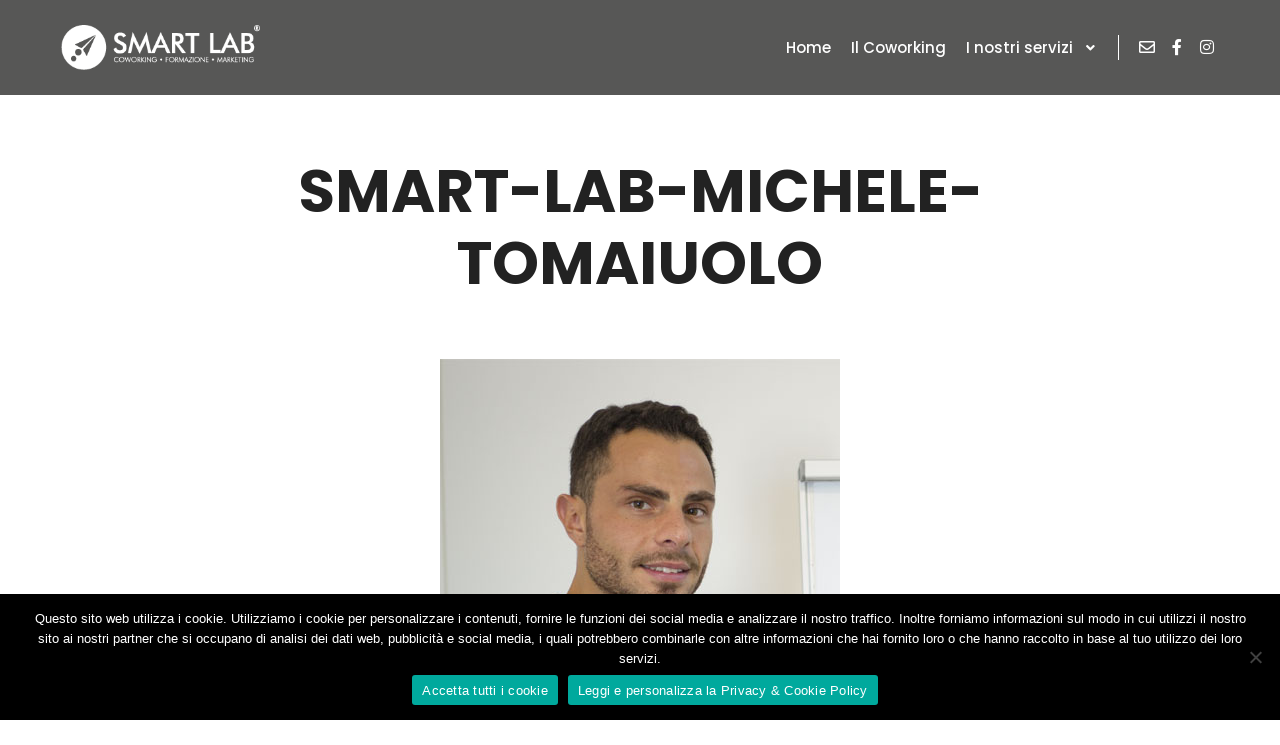

--- FILE ---
content_type: text/html; charset=utf-8
request_url: https://www.google.com/recaptcha/api2/anchor?ar=1&k=6LenF6whAAAAAKLcgvtDnuW5_MZ8J24KiRWPleDc&co=aHR0cHM6Ly93d3cuY293b3JraW5nc21hcnRsYWIuY29tOjQ0Mw..&hl=en&v=PoyoqOPhxBO7pBk68S4YbpHZ&size=invisible&anchor-ms=20000&execute-ms=30000&cb=huttbalnhkat
body_size: 48636
content:
<!DOCTYPE HTML><html dir="ltr" lang="en"><head><meta http-equiv="Content-Type" content="text/html; charset=UTF-8">
<meta http-equiv="X-UA-Compatible" content="IE=edge">
<title>reCAPTCHA</title>
<style type="text/css">
/* cyrillic-ext */
@font-face {
  font-family: 'Roboto';
  font-style: normal;
  font-weight: 400;
  font-stretch: 100%;
  src: url(//fonts.gstatic.com/s/roboto/v48/KFO7CnqEu92Fr1ME7kSn66aGLdTylUAMa3GUBHMdazTgWw.woff2) format('woff2');
  unicode-range: U+0460-052F, U+1C80-1C8A, U+20B4, U+2DE0-2DFF, U+A640-A69F, U+FE2E-FE2F;
}
/* cyrillic */
@font-face {
  font-family: 'Roboto';
  font-style: normal;
  font-weight: 400;
  font-stretch: 100%;
  src: url(//fonts.gstatic.com/s/roboto/v48/KFO7CnqEu92Fr1ME7kSn66aGLdTylUAMa3iUBHMdazTgWw.woff2) format('woff2');
  unicode-range: U+0301, U+0400-045F, U+0490-0491, U+04B0-04B1, U+2116;
}
/* greek-ext */
@font-face {
  font-family: 'Roboto';
  font-style: normal;
  font-weight: 400;
  font-stretch: 100%;
  src: url(//fonts.gstatic.com/s/roboto/v48/KFO7CnqEu92Fr1ME7kSn66aGLdTylUAMa3CUBHMdazTgWw.woff2) format('woff2');
  unicode-range: U+1F00-1FFF;
}
/* greek */
@font-face {
  font-family: 'Roboto';
  font-style: normal;
  font-weight: 400;
  font-stretch: 100%;
  src: url(//fonts.gstatic.com/s/roboto/v48/KFO7CnqEu92Fr1ME7kSn66aGLdTylUAMa3-UBHMdazTgWw.woff2) format('woff2');
  unicode-range: U+0370-0377, U+037A-037F, U+0384-038A, U+038C, U+038E-03A1, U+03A3-03FF;
}
/* math */
@font-face {
  font-family: 'Roboto';
  font-style: normal;
  font-weight: 400;
  font-stretch: 100%;
  src: url(//fonts.gstatic.com/s/roboto/v48/KFO7CnqEu92Fr1ME7kSn66aGLdTylUAMawCUBHMdazTgWw.woff2) format('woff2');
  unicode-range: U+0302-0303, U+0305, U+0307-0308, U+0310, U+0312, U+0315, U+031A, U+0326-0327, U+032C, U+032F-0330, U+0332-0333, U+0338, U+033A, U+0346, U+034D, U+0391-03A1, U+03A3-03A9, U+03B1-03C9, U+03D1, U+03D5-03D6, U+03F0-03F1, U+03F4-03F5, U+2016-2017, U+2034-2038, U+203C, U+2040, U+2043, U+2047, U+2050, U+2057, U+205F, U+2070-2071, U+2074-208E, U+2090-209C, U+20D0-20DC, U+20E1, U+20E5-20EF, U+2100-2112, U+2114-2115, U+2117-2121, U+2123-214F, U+2190, U+2192, U+2194-21AE, U+21B0-21E5, U+21F1-21F2, U+21F4-2211, U+2213-2214, U+2216-22FF, U+2308-230B, U+2310, U+2319, U+231C-2321, U+2336-237A, U+237C, U+2395, U+239B-23B7, U+23D0, U+23DC-23E1, U+2474-2475, U+25AF, U+25B3, U+25B7, U+25BD, U+25C1, U+25CA, U+25CC, U+25FB, U+266D-266F, U+27C0-27FF, U+2900-2AFF, U+2B0E-2B11, U+2B30-2B4C, U+2BFE, U+3030, U+FF5B, U+FF5D, U+1D400-1D7FF, U+1EE00-1EEFF;
}
/* symbols */
@font-face {
  font-family: 'Roboto';
  font-style: normal;
  font-weight: 400;
  font-stretch: 100%;
  src: url(//fonts.gstatic.com/s/roboto/v48/KFO7CnqEu92Fr1ME7kSn66aGLdTylUAMaxKUBHMdazTgWw.woff2) format('woff2');
  unicode-range: U+0001-000C, U+000E-001F, U+007F-009F, U+20DD-20E0, U+20E2-20E4, U+2150-218F, U+2190, U+2192, U+2194-2199, U+21AF, U+21E6-21F0, U+21F3, U+2218-2219, U+2299, U+22C4-22C6, U+2300-243F, U+2440-244A, U+2460-24FF, U+25A0-27BF, U+2800-28FF, U+2921-2922, U+2981, U+29BF, U+29EB, U+2B00-2BFF, U+4DC0-4DFF, U+FFF9-FFFB, U+10140-1018E, U+10190-1019C, U+101A0, U+101D0-101FD, U+102E0-102FB, U+10E60-10E7E, U+1D2C0-1D2D3, U+1D2E0-1D37F, U+1F000-1F0FF, U+1F100-1F1AD, U+1F1E6-1F1FF, U+1F30D-1F30F, U+1F315, U+1F31C, U+1F31E, U+1F320-1F32C, U+1F336, U+1F378, U+1F37D, U+1F382, U+1F393-1F39F, U+1F3A7-1F3A8, U+1F3AC-1F3AF, U+1F3C2, U+1F3C4-1F3C6, U+1F3CA-1F3CE, U+1F3D4-1F3E0, U+1F3ED, U+1F3F1-1F3F3, U+1F3F5-1F3F7, U+1F408, U+1F415, U+1F41F, U+1F426, U+1F43F, U+1F441-1F442, U+1F444, U+1F446-1F449, U+1F44C-1F44E, U+1F453, U+1F46A, U+1F47D, U+1F4A3, U+1F4B0, U+1F4B3, U+1F4B9, U+1F4BB, U+1F4BF, U+1F4C8-1F4CB, U+1F4D6, U+1F4DA, U+1F4DF, U+1F4E3-1F4E6, U+1F4EA-1F4ED, U+1F4F7, U+1F4F9-1F4FB, U+1F4FD-1F4FE, U+1F503, U+1F507-1F50B, U+1F50D, U+1F512-1F513, U+1F53E-1F54A, U+1F54F-1F5FA, U+1F610, U+1F650-1F67F, U+1F687, U+1F68D, U+1F691, U+1F694, U+1F698, U+1F6AD, U+1F6B2, U+1F6B9-1F6BA, U+1F6BC, U+1F6C6-1F6CF, U+1F6D3-1F6D7, U+1F6E0-1F6EA, U+1F6F0-1F6F3, U+1F6F7-1F6FC, U+1F700-1F7FF, U+1F800-1F80B, U+1F810-1F847, U+1F850-1F859, U+1F860-1F887, U+1F890-1F8AD, U+1F8B0-1F8BB, U+1F8C0-1F8C1, U+1F900-1F90B, U+1F93B, U+1F946, U+1F984, U+1F996, U+1F9E9, U+1FA00-1FA6F, U+1FA70-1FA7C, U+1FA80-1FA89, U+1FA8F-1FAC6, U+1FACE-1FADC, U+1FADF-1FAE9, U+1FAF0-1FAF8, U+1FB00-1FBFF;
}
/* vietnamese */
@font-face {
  font-family: 'Roboto';
  font-style: normal;
  font-weight: 400;
  font-stretch: 100%;
  src: url(//fonts.gstatic.com/s/roboto/v48/KFO7CnqEu92Fr1ME7kSn66aGLdTylUAMa3OUBHMdazTgWw.woff2) format('woff2');
  unicode-range: U+0102-0103, U+0110-0111, U+0128-0129, U+0168-0169, U+01A0-01A1, U+01AF-01B0, U+0300-0301, U+0303-0304, U+0308-0309, U+0323, U+0329, U+1EA0-1EF9, U+20AB;
}
/* latin-ext */
@font-face {
  font-family: 'Roboto';
  font-style: normal;
  font-weight: 400;
  font-stretch: 100%;
  src: url(//fonts.gstatic.com/s/roboto/v48/KFO7CnqEu92Fr1ME7kSn66aGLdTylUAMa3KUBHMdazTgWw.woff2) format('woff2');
  unicode-range: U+0100-02BA, U+02BD-02C5, U+02C7-02CC, U+02CE-02D7, U+02DD-02FF, U+0304, U+0308, U+0329, U+1D00-1DBF, U+1E00-1E9F, U+1EF2-1EFF, U+2020, U+20A0-20AB, U+20AD-20C0, U+2113, U+2C60-2C7F, U+A720-A7FF;
}
/* latin */
@font-face {
  font-family: 'Roboto';
  font-style: normal;
  font-weight: 400;
  font-stretch: 100%;
  src: url(//fonts.gstatic.com/s/roboto/v48/KFO7CnqEu92Fr1ME7kSn66aGLdTylUAMa3yUBHMdazQ.woff2) format('woff2');
  unicode-range: U+0000-00FF, U+0131, U+0152-0153, U+02BB-02BC, U+02C6, U+02DA, U+02DC, U+0304, U+0308, U+0329, U+2000-206F, U+20AC, U+2122, U+2191, U+2193, U+2212, U+2215, U+FEFF, U+FFFD;
}
/* cyrillic-ext */
@font-face {
  font-family: 'Roboto';
  font-style: normal;
  font-weight: 500;
  font-stretch: 100%;
  src: url(//fonts.gstatic.com/s/roboto/v48/KFO7CnqEu92Fr1ME7kSn66aGLdTylUAMa3GUBHMdazTgWw.woff2) format('woff2');
  unicode-range: U+0460-052F, U+1C80-1C8A, U+20B4, U+2DE0-2DFF, U+A640-A69F, U+FE2E-FE2F;
}
/* cyrillic */
@font-face {
  font-family: 'Roboto';
  font-style: normal;
  font-weight: 500;
  font-stretch: 100%;
  src: url(//fonts.gstatic.com/s/roboto/v48/KFO7CnqEu92Fr1ME7kSn66aGLdTylUAMa3iUBHMdazTgWw.woff2) format('woff2');
  unicode-range: U+0301, U+0400-045F, U+0490-0491, U+04B0-04B1, U+2116;
}
/* greek-ext */
@font-face {
  font-family: 'Roboto';
  font-style: normal;
  font-weight: 500;
  font-stretch: 100%;
  src: url(//fonts.gstatic.com/s/roboto/v48/KFO7CnqEu92Fr1ME7kSn66aGLdTylUAMa3CUBHMdazTgWw.woff2) format('woff2');
  unicode-range: U+1F00-1FFF;
}
/* greek */
@font-face {
  font-family: 'Roboto';
  font-style: normal;
  font-weight: 500;
  font-stretch: 100%;
  src: url(//fonts.gstatic.com/s/roboto/v48/KFO7CnqEu92Fr1ME7kSn66aGLdTylUAMa3-UBHMdazTgWw.woff2) format('woff2');
  unicode-range: U+0370-0377, U+037A-037F, U+0384-038A, U+038C, U+038E-03A1, U+03A3-03FF;
}
/* math */
@font-face {
  font-family: 'Roboto';
  font-style: normal;
  font-weight: 500;
  font-stretch: 100%;
  src: url(//fonts.gstatic.com/s/roboto/v48/KFO7CnqEu92Fr1ME7kSn66aGLdTylUAMawCUBHMdazTgWw.woff2) format('woff2');
  unicode-range: U+0302-0303, U+0305, U+0307-0308, U+0310, U+0312, U+0315, U+031A, U+0326-0327, U+032C, U+032F-0330, U+0332-0333, U+0338, U+033A, U+0346, U+034D, U+0391-03A1, U+03A3-03A9, U+03B1-03C9, U+03D1, U+03D5-03D6, U+03F0-03F1, U+03F4-03F5, U+2016-2017, U+2034-2038, U+203C, U+2040, U+2043, U+2047, U+2050, U+2057, U+205F, U+2070-2071, U+2074-208E, U+2090-209C, U+20D0-20DC, U+20E1, U+20E5-20EF, U+2100-2112, U+2114-2115, U+2117-2121, U+2123-214F, U+2190, U+2192, U+2194-21AE, U+21B0-21E5, U+21F1-21F2, U+21F4-2211, U+2213-2214, U+2216-22FF, U+2308-230B, U+2310, U+2319, U+231C-2321, U+2336-237A, U+237C, U+2395, U+239B-23B7, U+23D0, U+23DC-23E1, U+2474-2475, U+25AF, U+25B3, U+25B7, U+25BD, U+25C1, U+25CA, U+25CC, U+25FB, U+266D-266F, U+27C0-27FF, U+2900-2AFF, U+2B0E-2B11, U+2B30-2B4C, U+2BFE, U+3030, U+FF5B, U+FF5D, U+1D400-1D7FF, U+1EE00-1EEFF;
}
/* symbols */
@font-face {
  font-family: 'Roboto';
  font-style: normal;
  font-weight: 500;
  font-stretch: 100%;
  src: url(//fonts.gstatic.com/s/roboto/v48/KFO7CnqEu92Fr1ME7kSn66aGLdTylUAMaxKUBHMdazTgWw.woff2) format('woff2');
  unicode-range: U+0001-000C, U+000E-001F, U+007F-009F, U+20DD-20E0, U+20E2-20E4, U+2150-218F, U+2190, U+2192, U+2194-2199, U+21AF, U+21E6-21F0, U+21F3, U+2218-2219, U+2299, U+22C4-22C6, U+2300-243F, U+2440-244A, U+2460-24FF, U+25A0-27BF, U+2800-28FF, U+2921-2922, U+2981, U+29BF, U+29EB, U+2B00-2BFF, U+4DC0-4DFF, U+FFF9-FFFB, U+10140-1018E, U+10190-1019C, U+101A0, U+101D0-101FD, U+102E0-102FB, U+10E60-10E7E, U+1D2C0-1D2D3, U+1D2E0-1D37F, U+1F000-1F0FF, U+1F100-1F1AD, U+1F1E6-1F1FF, U+1F30D-1F30F, U+1F315, U+1F31C, U+1F31E, U+1F320-1F32C, U+1F336, U+1F378, U+1F37D, U+1F382, U+1F393-1F39F, U+1F3A7-1F3A8, U+1F3AC-1F3AF, U+1F3C2, U+1F3C4-1F3C6, U+1F3CA-1F3CE, U+1F3D4-1F3E0, U+1F3ED, U+1F3F1-1F3F3, U+1F3F5-1F3F7, U+1F408, U+1F415, U+1F41F, U+1F426, U+1F43F, U+1F441-1F442, U+1F444, U+1F446-1F449, U+1F44C-1F44E, U+1F453, U+1F46A, U+1F47D, U+1F4A3, U+1F4B0, U+1F4B3, U+1F4B9, U+1F4BB, U+1F4BF, U+1F4C8-1F4CB, U+1F4D6, U+1F4DA, U+1F4DF, U+1F4E3-1F4E6, U+1F4EA-1F4ED, U+1F4F7, U+1F4F9-1F4FB, U+1F4FD-1F4FE, U+1F503, U+1F507-1F50B, U+1F50D, U+1F512-1F513, U+1F53E-1F54A, U+1F54F-1F5FA, U+1F610, U+1F650-1F67F, U+1F687, U+1F68D, U+1F691, U+1F694, U+1F698, U+1F6AD, U+1F6B2, U+1F6B9-1F6BA, U+1F6BC, U+1F6C6-1F6CF, U+1F6D3-1F6D7, U+1F6E0-1F6EA, U+1F6F0-1F6F3, U+1F6F7-1F6FC, U+1F700-1F7FF, U+1F800-1F80B, U+1F810-1F847, U+1F850-1F859, U+1F860-1F887, U+1F890-1F8AD, U+1F8B0-1F8BB, U+1F8C0-1F8C1, U+1F900-1F90B, U+1F93B, U+1F946, U+1F984, U+1F996, U+1F9E9, U+1FA00-1FA6F, U+1FA70-1FA7C, U+1FA80-1FA89, U+1FA8F-1FAC6, U+1FACE-1FADC, U+1FADF-1FAE9, U+1FAF0-1FAF8, U+1FB00-1FBFF;
}
/* vietnamese */
@font-face {
  font-family: 'Roboto';
  font-style: normal;
  font-weight: 500;
  font-stretch: 100%;
  src: url(//fonts.gstatic.com/s/roboto/v48/KFO7CnqEu92Fr1ME7kSn66aGLdTylUAMa3OUBHMdazTgWw.woff2) format('woff2');
  unicode-range: U+0102-0103, U+0110-0111, U+0128-0129, U+0168-0169, U+01A0-01A1, U+01AF-01B0, U+0300-0301, U+0303-0304, U+0308-0309, U+0323, U+0329, U+1EA0-1EF9, U+20AB;
}
/* latin-ext */
@font-face {
  font-family: 'Roboto';
  font-style: normal;
  font-weight: 500;
  font-stretch: 100%;
  src: url(//fonts.gstatic.com/s/roboto/v48/KFO7CnqEu92Fr1ME7kSn66aGLdTylUAMa3KUBHMdazTgWw.woff2) format('woff2');
  unicode-range: U+0100-02BA, U+02BD-02C5, U+02C7-02CC, U+02CE-02D7, U+02DD-02FF, U+0304, U+0308, U+0329, U+1D00-1DBF, U+1E00-1E9F, U+1EF2-1EFF, U+2020, U+20A0-20AB, U+20AD-20C0, U+2113, U+2C60-2C7F, U+A720-A7FF;
}
/* latin */
@font-face {
  font-family: 'Roboto';
  font-style: normal;
  font-weight: 500;
  font-stretch: 100%;
  src: url(//fonts.gstatic.com/s/roboto/v48/KFO7CnqEu92Fr1ME7kSn66aGLdTylUAMa3yUBHMdazQ.woff2) format('woff2');
  unicode-range: U+0000-00FF, U+0131, U+0152-0153, U+02BB-02BC, U+02C6, U+02DA, U+02DC, U+0304, U+0308, U+0329, U+2000-206F, U+20AC, U+2122, U+2191, U+2193, U+2212, U+2215, U+FEFF, U+FFFD;
}
/* cyrillic-ext */
@font-face {
  font-family: 'Roboto';
  font-style: normal;
  font-weight: 900;
  font-stretch: 100%;
  src: url(//fonts.gstatic.com/s/roboto/v48/KFO7CnqEu92Fr1ME7kSn66aGLdTylUAMa3GUBHMdazTgWw.woff2) format('woff2');
  unicode-range: U+0460-052F, U+1C80-1C8A, U+20B4, U+2DE0-2DFF, U+A640-A69F, U+FE2E-FE2F;
}
/* cyrillic */
@font-face {
  font-family: 'Roboto';
  font-style: normal;
  font-weight: 900;
  font-stretch: 100%;
  src: url(//fonts.gstatic.com/s/roboto/v48/KFO7CnqEu92Fr1ME7kSn66aGLdTylUAMa3iUBHMdazTgWw.woff2) format('woff2');
  unicode-range: U+0301, U+0400-045F, U+0490-0491, U+04B0-04B1, U+2116;
}
/* greek-ext */
@font-face {
  font-family: 'Roboto';
  font-style: normal;
  font-weight: 900;
  font-stretch: 100%;
  src: url(//fonts.gstatic.com/s/roboto/v48/KFO7CnqEu92Fr1ME7kSn66aGLdTylUAMa3CUBHMdazTgWw.woff2) format('woff2');
  unicode-range: U+1F00-1FFF;
}
/* greek */
@font-face {
  font-family: 'Roboto';
  font-style: normal;
  font-weight: 900;
  font-stretch: 100%;
  src: url(//fonts.gstatic.com/s/roboto/v48/KFO7CnqEu92Fr1ME7kSn66aGLdTylUAMa3-UBHMdazTgWw.woff2) format('woff2');
  unicode-range: U+0370-0377, U+037A-037F, U+0384-038A, U+038C, U+038E-03A1, U+03A3-03FF;
}
/* math */
@font-face {
  font-family: 'Roboto';
  font-style: normal;
  font-weight: 900;
  font-stretch: 100%;
  src: url(//fonts.gstatic.com/s/roboto/v48/KFO7CnqEu92Fr1ME7kSn66aGLdTylUAMawCUBHMdazTgWw.woff2) format('woff2');
  unicode-range: U+0302-0303, U+0305, U+0307-0308, U+0310, U+0312, U+0315, U+031A, U+0326-0327, U+032C, U+032F-0330, U+0332-0333, U+0338, U+033A, U+0346, U+034D, U+0391-03A1, U+03A3-03A9, U+03B1-03C9, U+03D1, U+03D5-03D6, U+03F0-03F1, U+03F4-03F5, U+2016-2017, U+2034-2038, U+203C, U+2040, U+2043, U+2047, U+2050, U+2057, U+205F, U+2070-2071, U+2074-208E, U+2090-209C, U+20D0-20DC, U+20E1, U+20E5-20EF, U+2100-2112, U+2114-2115, U+2117-2121, U+2123-214F, U+2190, U+2192, U+2194-21AE, U+21B0-21E5, U+21F1-21F2, U+21F4-2211, U+2213-2214, U+2216-22FF, U+2308-230B, U+2310, U+2319, U+231C-2321, U+2336-237A, U+237C, U+2395, U+239B-23B7, U+23D0, U+23DC-23E1, U+2474-2475, U+25AF, U+25B3, U+25B7, U+25BD, U+25C1, U+25CA, U+25CC, U+25FB, U+266D-266F, U+27C0-27FF, U+2900-2AFF, U+2B0E-2B11, U+2B30-2B4C, U+2BFE, U+3030, U+FF5B, U+FF5D, U+1D400-1D7FF, U+1EE00-1EEFF;
}
/* symbols */
@font-face {
  font-family: 'Roboto';
  font-style: normal;
  font-weight: 900;
  font-stretch: 100%;
  src: url(//fonts.gstatic.com/s/roboto/v48/KFO7CnqEu92Fr1ME7kSn66aGLdTylUAMaxKUBHMdazTgWw.woff2) format('woff2');
  unicode-range: U+0001-000C, U+000E-001F, U+007F-009F, U+20DD-20E0, U+20E2-20E4, U+2150-218F, U+2190, U+2192, U+2194-2199, U+21AF, U+21E6-21F0, U+21F3, U+2218-2219, U+2299, U+22C4-22C6, U+2300-243F, U+2440-244A, U+2460-24FF, U+25A0-27BF, U+2800-28FF, U+2921-2922, U+2981, U+29BF, U+29EB, U+2B00-2BFF, U+4DC0-4DFF, U+FFF9-FFFB, U+10140-1018E, U+10190-1019C, U+101A0, U+101D0-101FD, U+102E0-102FB, U+10E60-10E7E, U+1D2C0-1D2D3, U+1D2E0-1D37F, U+1F000-1F0FF, U+1F100-1F1AD, U+1F1E6-1F1FF, U+1F30D-1F30F, U+1F315, U+1F31C, U+1F31E, U+1F320-1F32C, U+1F336, U+1F378, U+1F37D, U+1F382, U+1F393-1F39F, U+1F3A7-1F3A8, U+1F3AC-1F3AF, U+1F3C2, U+1F3C4-1F3C6, U+1F3CA-1F3CE, U+1F3D4-1F3E0, U+1F3ED, U+1F3F1-1F3F3, U+1F3F5-1F3F7, U+1F408, U+1F415, U+1F41F, U+1F426, U+1F43F, U+1F441-1F442, U+1F444, U+1F446-1F449, U+1F44C-1F44E, U+1F453, U+1F46A, U+1F47D, U+1F4A3, U+1F4B0, U+1F4B3, U+1F4B9, U+1F4BB, U+1F4BF, U+1F4C8-1F4CB, U+1F4D6, U+1F4DA, U+1F4DF, U+1F4E3-1F4E6, U+1F4EA-1F4ED, U+1F4F7, U+1F4F9-1F4FB, U+1F4FD-1F4FE, U+1F503, U+1F507-1F50B, U+1F50D, U+1F512-1F513, U+1F53E-1F54A, U+1F54F-1F5FA, U+1F610, U+1F650-1F67F, U+1F687, U+1F68D, U+1F691, U+1F694, U+1F698, U+1F6AD, U+1F6B2, U+1F6B9-1F6BA, U+1F6BC, U+1F6C6-1F6CF, U+1F6D3-1F6D7, U+1F6E0-1F6EA, U+1F6F0-1F6F3, U+1F6F7-1F6FC, U+1F700-1F7FF, U+1F800-1F80B, U+1F810-1F847, U+1F850-1F859, U+1F860-1F887, U+1F890-1F8AD, U+1F8B0-1F8BB, U+1F8C0-1F8C1, U+1F900-1F90B, U+1F93B, U+1F946, U+1F984, U+1F996, U+1F9E9, U+1FA00-1FA6F, U+1FA70-1FA7C, U+1FA80-1FA89, U+1FA8F-1FAC6, U+1FACE-1FADC, U+1FADF-1FAE9, U+1FAF0-1FAF8, U+1FB00-1FBFF;
}
/* vietnamese */
@font-face {
  font-family: 'Roboto';
  font-style: normal;
  font-weight: 900;
  font-stretch: 100%;
  src: url(//fonts.gstatic.com/s/roboto/v48/KFO7CnqEu92Fr1ME7kSn66aGLdTylUAMa3OUBHMdazTgWw.woff2) format('woff2');
  unicode-range: U+0102-0103, U+0110-0111, U+0128-0129, U+0168-0169, U+01A0-01A1, U+01AF-01B0, U+0300-0301, U+0303-0304, U+0308-0309, U+0323, U+0329, U+1EA0-1EF9, U+20AB;
}
/* latin-ext */
@font-face {
  font-family: 'Roboto';
  font-style: normal;
  font-weight: 900;
  font-stretch: 100%;
  src: url(//fonts.gstatic.com/s/roboto/v48/KFO7CnqEu92Fr1ME7kSn66aGLdTylUAMa3KUBHMdazTgWw.woff2) format('woff2');
  unicode-range: U+0100-02BA, U+02BD-02C5, U+02C7-02CC, U+02CE-02D7, U+02DD-02FF, U+0304, U+0308, U+0329, U+1D00-1DBF, U+1E00-1E9F, U+1EF2-1EFF, U+2020, U+20A0-20AB, U+20AD-20C0, U+2113, U+2C60-2C7F, U+A720-A7FF;
}
/* latin */
@font-face {
  font-family: 'Roboto';
  font-style: normal;
  font-weight: 900;
  font-stretch: 100%;
  src: url(//fonts.gstatic.com/s/roboto/v48/KFO7CnqEu92Fr1ME7kSn66aGLdTylUAMa3yUBHMdazQ.woff2) format('woff2');
  unicode-range: U+0000-00FF, U+0131, U+0152-0153, U+02BB-02BC, U+02C6, U+02DA, U+02DC, U+0304, U+0308, U+0329, U+2000-206F, U+20AC, U+2122, U+2191, U+2193, U+2212, U+2215, U+FEFF, U+FFFD;
}

</style>
<link rel="stylesheet" type="text/css" href="https://www.gstatic.com/recaptcha/releases/PoyoqOPhxBO7pBk68S4YbpHZ/styles__ltr.css">
<script nonce="iqI0WD4a0poOiI4l6DAVFg" type="text/javascript">window['__recaptcha_api'] = 'https://www.google.com/recaptcha/api2/';</script>
<script type="text/javascript" src="https://www.gstatic.com/recaptcha/releases/PoyoqOPhxBO7pBk68S4YbpHZ/recaptcha__en.js" nonce="iqI0WD4a0poOiI4l6DAVFg">
      
    </script></head>
<body><div id="rc-anchor-alert" class="rc-anchor-alert"></div>
<input type="hidden" id="recaptcha-token" value="[base64]">
<script type="text/javascript" nonce="iqI0WD4a0poOiI4l6DAVFg">
      recaptcha.anchor.Main.init("[\x22ainput\x22,[\x22bgdata\x22,\x22\x22,\[base64]/[base64]/[base64]/KE4oMTI0LHYsdi5HKSxMWihsLHYpKTpOKDEyNCx2LGwpLFYpLHYpLFQpKSxGKDE3MSx2KX0scjc9ZnVuY3Rpb24obCl7cmV0dXJuIGx9LEM9ZnVuY3Rpb24obCxWLHYpe04odixsLFYpLFZbYWtdPTI3OTZ9LG49ZnVuY3Rpb24obCxWKXtWLlg9KChWLlg/[base64]/[base64]/[base64]/[base64]/[base64]/[base64]/[base64]/[base64]/[base64]/[base64]/[base64]\\u003d\x22,\[base64]\\u003d\\u003d\x22,\x22LWw5WMOAeRDCg8KhwoLDnMKQw7zCtMOQMsKkVsOSfsOsA8OSwoB+wrbCiibCi11pb3/[base64]/CijHCtsOlWzlzFsOrwppBwqvDvHlWw51ywo9+PcO5w4AtQRHCv8KMwqNEwrMOa8O8EcKzwodHwrkCw4VQw7zCjgbDi8OfUX7DnSlIw7TDv8Ovw6x4OzzDkMKKw5hIwo59TznCh2JUw7rCiXwIwpcsw4jCnCvDusKkQzU9wrsAwo4qS8Oyw6hFw5jDn8KGEB8/S1oMfygeAwzDpMOLKURSw5fDhcOww7LDk8Oiw6x1w7zCj8Okw7zDgMO9MHBpw7dXFsOVw5/[base64]/e33CpsKMwo/Ci8O6w6TDrMOAH8KVH8O5w43CmzfCrMK/w7VMam9Ewp7DjsOocsOJNsKwDsKvwrgGKF4UeypcQ2PDrBHDiHXCjcKbwr/Cg1PDgsOYTsKbZ8O9EiYbwroxNE8LwoYowq3Cg8OGwrJtR1DDucO5wpvCsn/Dt8Olwp91eMOwwqBEGcOMRT/CuQV3wr1lRk/DqD7CmSTCoMOtP8K1G27DrMOdwrLDjkZow4bCjcOWwqfCqMOnV8KKN0ldHcKlw7hoIibCpVXCrEzDrcOpKmcmwpluUAFpUsKMwpXCvsOPe1DCnxU9WCwmAH/DlV4iLDbDj1bDqBpAJl/Cu8OjwojDqsKIwqbCoXUYw4vCtcKEwpcAJ8OqV8K4w4oFw4RCw7HDtsOFwoRyH1NUUcKLWisow755wqBDfilaQQ7CulTCpcKXwrJZOC8fwqjCgMOYw4oRw7rCh8OMwq8wWsOGdFDDlgQxUHLDiEHDrMO/wq0pwpJMKSNEw4DCuzJedGhzY8OJw6zDoTrCk8OlLsO6IUNbaHjCq2jCi8Oqw5LCrwnChcKJBMKgw4Egw4/[base64]/[base64]/[base64]/[base64]/[base64]/[base64]/[base64]/CpcK1JhfCgcKJw7PCnjgEw7TDmWNZwqkADcKbw4wIAsO5bsKacsOrJcKOw6fDqQLCr8ODUHYcHmLDqMOkYsKCFmUXaDIvw7R2woZsesODw6YgR1F6e8O0TMOSwrfDjnfCkMKXwpnCkxrDnR3DtMKID8OawrkQBsKEbsOpWi7Dh8KTwpjDpWMGw7/DpMKqAhnDpcKew5XCrzfDjMK5VjEVw5ZLAMO3wpd+w7fDjCDCgB0RYMO9wqY9IcKhT3TCtD5hw4LCi8OWE8KFwozCmnTDt8KsOBrCt3rDt8ObQMKdAcOdw7fCvMKCIcOww7TCnsKNwp/DnUbDgcOsVhBWTFXDumVUwqcmwpdiw5DChld7A8KOY8O9IcOJwqsTHMOtw77Dv8O0JRTDi8Osw5k+MMOHXVhmw5N+P8OgYC4xbF4Tw5kpYilkE8OaQcKxScOnwr7DssO2w6U7w6E0d8OKwrJkTnYhwprDmFcTFcOtJE0PwrnDocKLw6x6wonCtsKsZcOhw6HDpw/CrMORKsOJw7zDiUzCr1DCuMOFwqsFwoXDimHDtMKDf8KzQHrDgsKFXcKHKcOuw7wUw59Ew4gubUrCoWjChAjCmMOcMkdNJi3CsE0EwrwkRirCosK+RiwTMsK+w4xtw6/CiW/DjsKDwq9fw5rDjsK3wrpiDsKdwq5kw7fDpcOeSk/CqxjDu8OCwpA7dCfCh8OfOzbCn8OlYcKFb3hLK8KowqrDs8OsPBfCh8KCwpE1R1nDjsOOLDHCtMK4VQPDncKawr9uwoPDqELDmW19w5AmMcOYwrxawrZGC8O+cWo+d3sYacOBREIZcsOiw6EpSHvDumfCvS0vSjEQw4HDqsKlTsK+w79hLcO/wqYycxXClkvCnlp7wp5Ww5XCuDTCrsKxwqfDuALCtUTCqTMQI8OvUcKnwrMiC1nDusKtFMKgwrXCixxqw6zCl8OrXRcnw4cxecO1woJ9w73Cpz/DuXfCnELCnEBiw4djHUrCmUDDncOpw7AReG/[base64]/bcKRADJ5TUfDpRHDgMOLCHdIPwlWJkbCrDVyWkgNw5jCvsK6IcKJAjoxw6DDolDCiArDo8OGwq/[base64]/Cv8O9bihEw73CpcOrwqlNUsKmNC7CkMOhw7A7wpM9aBvDjMO/[base64]/Co8KmwqJfbsKUw57DgGHCuMO9wqVVQi9Ww6PCk8Oew6DChzAiCkI2FzDCssKcwqHDu8KhwrtLwqF2w6rCt8Kaw6J0ehzCgkPDgkZpfW3DpcKoBMKUOGZXw53DkFA/[base64]/DiMKhGcK/[base64]/KMKEwrnDisKhwrLCqUbDsWXCpFlnX8OXUsOgwodeGmrCgndbw64pwrLCpCUzwq7CqDbCjGdaTyHCsRrDkCElw64uY8OsIMKNI17DpcOJwpjCm8KBwqfDiMOJMcK2Y8OqwrJjwpfDpcKbwowcwp3Dq8KUCHPCrBc1w5LDsADCqF3CvMKrwqU7wo/CtHPDkCtZM8Oyw5HCt8OUWCbCmMOBw78+w7fClRnCi8O2L8OAwoTChcO/w4YRF8OaFsO7w7rDoRjCu8O8wq/CuG/DuTgQUcOpQsKpRsK+w41lwpbDvC8rL8Opw5zDu0whEcOrwoXDpsOeLMKkw43DhcOhw5J3ZCpZwrEVAsKdwp/DvxI8w6rCjRbCmTnCpcK/w6UWNMKtwrVXdSNVw4/Dgk9Ma1c6W8KSf8OdcwTCkinCq3UrHQgLw7LCuCIWLcORKsOHZFbDrVZZPsK1wrMsCsOHwqZkHsKfwq/ClHYjUVctPnoFX8Kkw6DDpcO8aMK5w5dEw6fChT3ClwR4w73Cp0rCsMK2wogbwq/[base64]/w4rDhsK1w6A6OS/DnVE8wqQaw4HDrRJoR8K7ZDRxwr15MsOzw4kvw4zClGt/[base64]/[base64]/DrcKewrtlMnFSwo/CrygrdcO0VsKMJsKlAH1xC8KYCGwJwpYEw7Bhe8KXw6TDk8KyQsKiwrDDvmUpFn/CkCvDjcKpYmfDmsO2YFdHAsOkwqkWGn/ChX7CvR3ClMKHJlrDs8OywqccURA3NAXCpiTCssOXNh9xw4VDJgbDg8Kzw7Fdw5MjecKuw709wr/[base64]/DrxDDvw8nBFPCihXCnENQKsOdBh8jwqAjw7RMwo/CvTLDvDfCvsOcSHcXacOfHT/DhWxJAGk1wqfDjsOnLQtGS8KjXcKQw5E7wqzDmMOVw7RQECwXPXJQG8KOScK9VcObKzTDvXvDuHrCl01wWmsqwrJ+HF/DuUMLHcK2wqoPNsKvw4tQwr1tw5nCisOnw6bDiz3DqXzCjyxTw4J0wqDDhcOAw63CvzUpwrvDr1TCv8KjwrM5w6DCnRHClz4QLmdfG1TCm8KnwrEOw7vDkArCo8OgwqpFwpDDscKxG8OEL8KmJhLCtwQaw6XClsO7w5bDpcO1OcO3PCcrwql/AEPDqsOww6Biw5nCm3/Cp3XDlsOOQcOtw4MKw5FXWhPCjUDDmFRsfwHCqXzDtsKFKhXDkkFlw7rCk8ORw7LCi2hlwr1+AFLCmBJ6w4vCicOrGcOtJwUZCX/Clg7CmcOewqfDo8OHwpDDuMORwqo+w4XCusO8ejA8wpMLwpnCh3TDhMOMwpZmWsOFw7E1T8KawrlSw4gheVrCp8KuKMOuE8O3wr7DrcOYwplBYWMGw4vDozV9SyfCjsOTPkxfwrbDr8Kuw7IcS8OqEVVHGsOBLcO9wr/Dk8OrAMKSwpnDmcKZR8K1F8Kzbyxbw6o6bjIhHsOpG3ksQwbDrMOkw4lVeDdtNcOzwp/CoggAKC4CBsK0woDChMOpwqfDgcKCI8OUw7TDqsKjfVPCn8OVw4TCnsKzwoBMXsOrwpvCm0zDmDPCgMKFw4LDn3HCt0s8GF8Lw6wacsK2JcKFwp1iw6cuwr/CisOUw7kOw57Dkkcdw7MbWcOxKjTDkXpsw6dAwpl2RwDDhDw5wq5PYcOOwo9ZIsORwroJw4JVcMKyfn4APMKEGsKgWWcvw68iRnvDnMOyPcK/w73DsSPDvGHCh8OHw5rDmWxYSMOjw5HCjMOhacOswo99wp7DrMOHHsOLZMKLw6/[base64]/[base64]/TkXCoMORX8KjIcO2XsO0c27CjRfDtAHDqDQSI3AEfXgCw40Fw5rDminDgsKuDkwoPAPDnsK0w6Zqw5pWVx/DvMOzwpzDhcOHw7PCnArDocOSw6N6wr3DpsK0wr5ZATnDpMKNbMKdYcKpYMKTK8KYTcKHfClXThrCrmPDgcOnSDnDusO7w5zDhMK2w5/[base64]/[base64]/Dg8OwUnvDj8KBf0zClMO/wpY2JcOZw5LCvRfDpMOeEcKRdsO9w4LDj0TDjMK/[base64]/[base64]/HmHCqyjCj3TDoMOdMwHDu8KGdUrDs8OGFMKPQsKrEsO5wpLDrh7DisOJwqk7PMKhXMOfNFgiRMOgwpvCnMOkw74FwqHDtSDCksOXZHTDusKQVnVawqTDv8Kbwpw2wpLCsQrCosO1wrxkw4DCm8O/bcKzwo9iYEQXU2vDjsKAM8K3wprDpFvDuMKMwp7CncK4wo/DsDFgAjLCiljCoF1bHCAQw7EeSsKdSnIPw6TDuzLDgF3CrcKBKsKIwqAWY8OXwq7ClEbDpXcIw7LCvsOicywDwoHCqhtsZcKyMXbDj8OaIsOOwoUkw5cEwoISw4/DqD3CmsKkw4Emw7bCocKPw4gQUSbChSrCgcKZw5xVw5vCjkvCvsOZwqHClSN/[base64]/DvsKZwpp6esO7dcOkwoUZTcKnw5ZKNSE4wrrDuMOfMlHDusOowr3DrMKOQiV5w6BOAz1NXh7CowgwQX8Gw7HDpFBjK0VOb8KGw77CqsOZw7vDvj54SznCksK4DMKgN8O/[base64]/[base64]/CmQNKRMORFyd/XTfCqsOew5/[base64]/CrzIldB/Dj8Oiwq7CiMOvwoccwo3DqC0VwqjCgMOMGsKPwqAdwrjDrhLDosKMGitwMMKnwrA6blU0w6ABC0w5NsOOL8Osw5PDv8O3Dg4XJzIGCcKQw4dZwqFlLS3ClgAxwpjDqG8Rw4cvw67CmB8neGDCtsOZw4FGFMOpwpbDiVbDu8O5wrLCv8OQRsO/wrHCjUwrwp5DXMK3w7/DmsOOGE8Fw4nDn1nCn8OYMyjDv8O6woHDscOGwpHDoxbCm8Kbw5/Co2sAA0FWcSFjJsK9IA00cR9XBiXCkgrDqG9aw4jDhw8UGMOew7Abw7rCjyfDhgPDicKQwrRpBV01DsO4WQfCpsOxBwfDkcO5woFXwpYMK8Ozw5pKdMOdURhUbMOIwpXDthJ6w5vDlRfDhUvCi2nDnsOBwq50w7LCnzXDuG5mw6w4w4bDisKwwrFKTl/DisKiWwt+CV1WwqhiFXvCvMOEesKRHUVwwqw/w6NoAsK/[base64]/DlsOhwrVewpHDkcKuwoBhYxRLwpHDo8KpwrfDgcKGwro3Y8KMw5vDm8KzTMO3D8OgD19zIsOCw6jCoCYBw7/DnmEqw4Fmw53DqBFiRsKrPcOJZsOnZcOxw5spBcO+XSvDvcOMacK6w50ldB7DkMOjw57Cvy/Do1RXbE9hMUkCwqnDl17Dmx7DlMOtD2vCsxzDmzfDmxvClcK6w6I+w6sfL19dwrXDhQwew4LCtsO7wpLChAEaw4TDhy82QAgMw4JqGcO1wqjDtWnCh0HDssOfw4E4wqxWbcO5w5/[base64]/DogkZVMKRR2wrw4fDoGnDpcK0wpJVw7hOecOmdWfCvMKywoNNe3bDq8KzQifDoMKTXsOlwrDCgQQnwo3CkEFAw6I3NsOBKgrCtVLDtRnCjcKfNMO2wrcaCMOOcMOkXcOeOcKiHUHDpyICT8KtU8KObCMQwozDgcOWwoksOcOEQSPDn8Ofw4PDsFcRT8Krwpp6wp9/w7fCl0pDG8Oswo0zPMOCwotYCGdVwq7DncKiHsOIwq/CiMKZD8K2NjjDl8OgwrREwrTDvMKEwpDCqsKiRcODUTYBw4FKf8KGO8KKTyk1w4RzC13CqHkuBgh4w5fDk8Omw6dRwrLDvcOFdiLCqhrCksKANMOzw6TChjHCgsODMMKQK8OSbC8nw5pwGcKYBsO+bMKowqvDgXLDu8Klw45pE8K1IR/[base64]/wo7Dp00Qw6IzwpxmGWTDqMKRwqvCtwFeRsKfE8KtwoU8PHJMwrtNRcKwe8KxR31PJ2nDs8KnwrrCssOHfMOjw5vCqSglwp/DuMKURsOFwrBvwp3DmEIZwp7CqsOcU8O5B8K1wrLCt8KjHMOtwq9Lw7nDqMKQZDEZwq7Cglhvw4J9LmtewpTDhSvCo0LDlcOVYh/Ch8OceBtueCsJwoIOMS1IVMOmRF1QFmEMKBc7MMOVNMKsDMKDPsOrwp81G8ORAsOtckfDrsOfAS7CmjLDhcOjaMOuVH1bTMKgZgHChMOfOMOKw5h7PMO8ZF/DqXsaRcOawprDqlTDv8KEO3NYGR/DmisOw5tCIMKSw5TCpwR5wp4Zw6fDqAHCtl7CvEPDqMKfwqJQIsKFJ8K8w7svwqrDrwzDoMKNw5vDtcO/KcKbQ8O3Cx42wrDCliDCnDfDr31ww6V3w5nClsOTw59EEsOTecOlw7/DrMKKKcKuw77CrF3CqhvChxTCnWhZwptBZcKmw75nC3EUwr3DpHJmW3rDowjCs8OJSX9ww5/CjgrDm38dw7QGwpHCg8O/w6dDJMKCf8KvGsKFwrsewoTCh0AJLMKQQ8O+w7DCmMKvw5HDh8KxasKNw6nCgsOXw6jChcK0w78Uwo5wSDxsPcK2woLDs8O9AX1FElwTw7sjGgvCvsOZMsKEw5vCh8O0w5TDgcOhAsOQGg/DvcKJF8OJRjjDucKTwpxcwqHDncOXw5vDjhHCii/DnsKyXCzDq2HDlBVZw5HCssKvw4A0wrfCtsKjNsK5wq/Ct8KLwrMwWsKPw5rDizDDgUjDrQXDiAXDmMOJbMKXwojDoMOwwqbChMO5w67DqXXCicOkJsKSVjzCiMKvAcKZw5dAJ2xMA8O6X8O9Qg8JamPDhcKTwozCv8OawpQxw6UgPnfDk1vDoRPDhMOJw5/CgHYfw6QwThluwqDDpxPDr3xFBUnCrCgNw5bCgw3CtsKhw7HDqhfDl8Kxw5c7wpZ1wpRVwpnCjsOSw5rClmBxEjAoShkpw4fDsMK/wpXDl8O6w5vDkR3CsTUUMQhzG8OPL1vDu3FAwrbCpsOfGMO4wpRGLMK+wqTCrcKbwqR8w47CocODw4XDqcK2FcKEPy7Cq8KrwovCs2bCsGvCqcKlwrfDkgJ/wp42w453wrbDpMO3XTsZYkXDssO/[base64]/DrGnClMK/[base64]/w7HCphnDsMK1WcKGKlzCny1Wf8OZXlNaUcOzwo/DtQfCgCgCw6svwoPDkMKvwp8KUMKawrdSw4pHNTAJw4lPAHIbw7vDggLCgsOmTsOaHsOmMGMsADhqwpPCicOcwrlhA8O1wq08woU2w77Cu8OSLyhoDUHCkcOawoHCq2nDgsOrZMOpIsOFWTvCjsK7fsO6B8OBbRrDjwgDe1/CssOqK8K5w4XDsMKTAsOtw4Qsw4IcwqDDjSBzTyfDuHPCniVNNMOYWcKVFcO+MMKtIsKCwqg2w4rDtyDClcKUbsKSwqXCv13Cs8O7wpYsTU1ew483w53CvD3Dt0zDgyQaFsOUQMOowpFHHsKyw5ZbZ3DDp1VIwr/[base64]/w7bCm8O5w6QKGsKOwrBgZsKhMsOheMO1w4HDu8KqcEXCsD5KTVodwpUPbsOJHgRHcMKGwrzClsOTwoRRE8O+w73DqgEJwpXDosO7w47Dq8KLwqptw6DCtWXDqw/CkcKJwqrCoMOKwrzCgcOzwqrCu8KxRVAPP8Kpw7hbwqwMeEnCgmDClcKLwpHDisOja8KcwpHCrcOmB1AJQBQ0cMKZSMKEw7rDvWLDjjEswojCrcK/w7rDnmbDmXnDhV7CgkPCvngnw5UqwoE1w759wp3DgzU8w4Ryw5vCrcKLAsOPw40HYMKcwrPChXvDmD1sWXIIdsO/ZUzCoMKRw4xjRhbCh8KYcMO+CTtJwqZybHRkAD47wpx7U2IIw6Msw5AFccKcw5tDZ8KLwpPDj1AgFMKZwonCnsOkYsOGSMO7cE7DmcKiw7Qtw51RwrF/[base64]/Dp8OfJhrCrsKaA8Oxw6AieXfCmVd8w47Cvncvw51MwrVzwonCjMKUwofCmQ84wrLDlSQsK8KXZiM/ccK7KUR8wp0ww7cnfwvDq0fDl8Opw59aw7/DqsO4w6Jjw4JRw5pZwr3CkcO2YMOxGQYaSyLCm8KrwoAqwrnDlMKzwqk4Dz9gdXAXw6RmV8OBw7oKZcKGay5CwqfCtsOiw4LDhU9mwqAowp/[base64]/DlcOVwq5SwqgdUH8xYzjCsQfDuR/Cu33CqMKBRcKjwpbDkAHCuXsYw5g1GcKVAVHCtMKbw53CkMKPHsKCdhtUwq9+w58vw6Nhw4IjYcKoVAUTMG1IXMOPSAXClMKqwrBgwrrDtBdXw7sXwqkrwr9IVXBvI1k7DcK2fAHCnF/DpMKEcS1ow6nDucOkw5RKw6nDtBIccShqw5LCkcKbScKmb8KkwrVFXXDDuTHCtlpnwqtVM8KGwo/Dt8KTKsKlbn/DjsOcacOEPcKDMRTCqcO9w4jChgjDugM5w5UtbMKvw50Fw6PCi8K0ETTCisK9wqwxO0F/w4kVOxhSw7A4ScO/wrPChsOraUNoSCbDv8Odw7fDjjDCo8OiS8KCLUfDkMKmFWnCrhsRIm9/[base64]/[base64]/w6IkLB3Dt8KRw6DCqcKaDQjDsznClMOOFcOSPy3CgcKJw6szw4oxwoPDm3MpwpfCkRjCvcKowrFJGwMnwqotwrjCk8OMTSXDsx3Dq8K0ZcOCCDZkwo/DnWXDnnIPXsOZw7NbXMO2UAhlw4c0WcOnOMKTRcOYLWI8woNswonDhcOkwqbDocOswrECwqvDq8KKT8O/QsOUemvDpjrDl3/CsyslwqzDqMKNw4cdwrjDuMK0PsO+w7V2w5nCvMO/w5HDpMKdwrLDnHjCqHDDt39MB8KmLMO/KS5Bwq5CwqR+wq/DusKHH2zDq1FYP8KnISzDhTYPAsO3wqfCgcOWwp/[base64]/[base64]/Di8KsJsOHwocPwodvbD9wHy5Mw7waw5DDjAnCk8OSwqLCtcOmwrnCksKfKGRYMmEDI2MkGmfDvsOSw5stw60IG8KxfMKVwoTCocOvRcOlwqHCiCoVNcKWUnbCpQR/wqXDiwDDqGFsd8KrwoYIw5XDvX5vN0LDkMOzwpVGF8KMw6PCosObfMOLw6cNfw/DrmrCgzYxw7nCvHwXA8KDSCPDvDtWwqdwcMKNLsKyPMKOQxs0wrAtwq1Iw6U7w5xOw5zDiS0WdHVnZsKkw7RWFcO+wpzDn8O0OMKrw5/[base64]/XHHDscOkTMOjwqQIb8OrTkVYYS/DoMKMVcKIw6XDhMOVY3fChCfDj27Dsz1qScOJCcOdw4/Dt8O1wrcdwpVCezlWN8OEwrY+FsO5XTTChsKsa2nDlioCC012EH/[base64]/[base64]/Cg8Ktw6RLLsOGf8Kgwq7Dvj3CisKvwqMYHgsCWRHCrsOzVGo3csKBW2/[base64]/DjMKWMMO6BnrDhk3DiiImw67Cn2trK8KFwrxjU23Di8O4wprDmMO/w67CssORWsOfHMKlcMOmcsOvwpl8bcKwWwoHwq/Dsl/DmsKuR8O7w5g5csO7bsOrw5RWw7Inw5rCpsOIQWTDjinCiQUywrXCmVnDqcKiN8Oswo5JasKPJy1pw7w5VsO7EBA2Qn9Fwp/CrcKGw5jDgmIOc8KDwo5rEU7DvzQAWcOnVsKtwpRMwp1lw7NcwpDDnMK5KsOfcMKRwo/DjUfDu2YUwp7Cu8K0J8OhS8OdUcKhEsOBAMKAGcOSGSl0YcOLHgtTDlUewoVED8KGw5/CvcOyw4HClmDCim/DtsO9d8ObaC42w5QaDT0pMsKiw5ojJcOOw6/CvcOaYVEOS8KwwojDoFVPwqTDgyLDohx5w59tPXgAw73DpDZxVFPDrm82w5TDtjHClXMlw4pELMOZw5nDgRfDoMKQw6osw6/CokxQw5NRScOUI8KRbMOUBXXDpj10MXwAHsOGJiAbw5/CvnvCh8Kzw77CpsOETzlxwoh2w6FBZmU0w6HCnRPCsMKzb2PCsB7CpX3CtMKlHlkDHVsdwq3Cu8KsPMKWwp/[base64]/DmcKOw4F7KsOVw4MBGMKQCl86wovDtCV+TmZ9HQHDpRfDmQ56IxvDq8O5wqFbVMKeDiVjw7NHTcOmw7dYw5jCvy0fYMOKwph7ccKkwqQfQ2R5w4QcwoEbwq/[base64]/Du8KmBnzCtcOJwr0Dw4TDjW8Vw7XDk8KYKVQmWS7CryVtb8OVSnvDpsKlworCpQXChcO7w5/CkcKywrwSU8KKasKrOMOHwqbDoUVpwoN7wqrCqXxjAcKEdcOUSjXCvmsKOMKfw7nCnMO1FggrIlvDtWjCoH/Cjzo6LsKiVcO6RmHClFHDjxrDp3zDvcO7c8OzwozCs8OEwqtpYDrDusO0NcOfworClsKgPsKvaykJZk/[base64]/[base64]/CgmDDnSwhcsOIwpFCw7p6bcKZTMK6wrXCiVFzWRhXT0LDlkfCulzCncOAwqLDg8KFRsKpJ14XwpjDjn8AIMKQw5DCkHQwI2bCri53w74tKsKwWQHDpcKmUMKMQzAjTCwZJMK0DizCkMOVw6ovCiIzwp/CoBFhwrvDqMOMazsMTxdew5d0wqPCl8OGw6nCkTbDqsO6JMONwrnCtznDsl7DqFpDZsKxfhXDm8O0QcOdwolzwpzCuiTDkcKHwr5ow7dywpHDnGlUUMOhGigsw6lYw4kHw7rClBIHMMK/w7Jyw67ChMOlw4DDih4HDijDpcK2w59/w7fCpSE6a8O+A8Oew5NFwqFbeDDDocK6wqDDmwQYw5nDh0Fqw6DDnVF7woTDoV0KwqxlNW/CtXrDvsOCw5HCoMKfw6lOw53ClsOeSnHDsMOUf8KDwr4mwrkBw4TCoRciwqcCwqzDnTFRwqrDkMKnwqZiTAzCq3Yhw4/[base64]/aFA8SBrDtzHDuMKyV8K2w7PDqMKOay3CscKITS/[base64]/DpsODwo/[base64]/T2XDkTDCu8ONBTfDgsO9wrZDMsODw7khw50vLg9ld8ONNmjCnsO4w7gQw7XCicKQw7QmWxzCjUPCgEtDw6caw7MGMBl4w5cPJQHDgy9Sw7/CksKbDEtzwoJ6wpQuwrjDvkPCnxrDl8Kbw5HCg8K5dhdudsOswoTDlQnDqyUXC8ONO8OJw5sLGsOPwoDCl8KGwp7DgcOtNi94cgHDqXvCrcOawoHDlA8Kw67Ct8OHDV/CgsKKV8OQAcOWwoPDuRzCrStNQHLCkEUxwr3CuRBYVcKuO8KmSzzDpRnCjSE6YMO/[base64]/NcKCRMKsw64Iwo8HF8K7w4rCocOIGMK2w6FrF3rDkHRNKsKQdwPCo2Ekwp/[base64]/Dt8KLwq7DmhzDh8O9BCfDqMOQGcKZWEvDlz0EwrkkI8Ktw47CnMOBw7Fcw4d0wrEIXxLCsWbDoCMSw5PDn8OhRcOhYncPwo0swpfDs8Kxw6rCqsKEw6LCu8Kewoxpwo4eLzEPwpx3dcOVw6bDig17Hg8QMcOqwrvDmsKZGRnDrwfDihRmPMKhwrzDksKawr/CrVsQwqjCg8OMacOfwpYEFi/CmsO5YCVDw7LDpj/DlBBzwptEKURNSkzDhEXCiMKmQiHDksKPwqciSsOqwofDt8Obw7LCgcKHwrXCp3DCuwbDoMOAXF7CscOjfEfDo8KTworDsmTDocKlByXCksK/PcKawpTCoiDDpCFhw4wtLFDCnMOqNcKGT8O1UsOBAMO4wphxfgXCskDDvMOaRsKuw4bCiBfCkmZ9w6fCscOewrDCkcKNBHLCi8K7w6s8OjvCssOtenRTFyzDgMKNER4qXsKHFsKDbcKBw6TCpsOKdMONdsORwpl6SFHCtcOewrnCoMO0w6onwq/ChyZSA8OxBRbCpcOHXDJ7w4x+w6BJXsKjw6ciwqBhwoHCjx/CisOgccOxwpVLw64+w73ChClzw6DDsnHDhcKcw65dMHoqw7zCimhgwrxlQcORw73Ct0pww77Dh8KOOMKOBRjCvw/[base64]/Cs2cUw6jDhBTCrkwYw4LCoj0Dwo3DmWAww4DCmlHDojvDtcODLMOMOMKFMMKpw6s/[base64]/w4FLf2EEAgzCqkwnw5rDknjDjsOLT3nDtcKQB8K/w5fDh8OPWcOXH8OnQHHDnsODAS9Iw74+R8OYHsOgw5nDugExaFTDtSp4w5Rcw4NafxdtRMKVccKpw5kNw64Ywopcb8Klw6tGwpkxHcKNVMKVw4khw7DChMKzIhZURjrCkMOwwrfDkcOFw4bDgcK/wqtgIEfCucOPVsO2w4LCuAdaesKfw6lPBmXCqcKiwr7DhSDCocKtPTDDlTHCqmpZTsOJByfDg8Oaw7YBw7nDpWoBIGIWCsO3wrswWcK/w7IcT2DCu8KjTVfDiMOAwpRMw5vDh8Kjw5x5TxMFw6bCkSRZw4NIWCQ5w4LDiMKsw4HDqsK2wpAywoHCug0fwrjCiMKbGsOxw7NRasOHIz7CpH/CtsKTw6HCuF1rTsOdw6IlHFgtemLCvMOFe27DmcOxwoRaw5gwKHnDkysowrzDs8Kfw7vCssKjwrlGVGAlHUIjYiHChsO1CB1Gwo/CmCXCrTwJwqMIwpcCwqXDhsKtwpx4w73CtMK9wo7DhE3DrC3DuyUSwrZuInXCiMKUwpXCnMKXw4rCrcOHX8KbLcO2wprCt2bCrsKxwpITwq/CjkAOw5XDgMKNDjBawpjCqgrDmwHCg8K5woPCnX0ZwoNwwrvDhcO5KsKNdcOzdn9ZBwADfsKwwo8Fw6opT2IScsOzA342IzPDvxdbSsKsCDchCsKKMGrCuVrDnHkdw6pNw5PDicOFw5BAwrHDgRY4DhdGwr/CosOIw4fChljDpQrCj8OlwqVOwr7DhwVtwqTChC/Do8K/wpjDsUwFwpYFw5h7wqLDvhvDsSzDs0TDtcKvCS/DtMKFwofDuQYZwpIBfMKMwrxzMMOTBMOTw6DDgcOdKjfCtsKpw5tOw6tdw5rCiiRoc2LDhMOlw7TCmA9GScOKwq3ClMKYYQLDk8Oiw7lacMOjw4YFFsKdw5c4FsK8U1nClsKPO8KDQVXDpHlMw7osT1fCusKCwoLDnsOxw4zDsMO0Y0gBwr/[base64]/CiMKJwqTCusOwO1DDvy3Do8KQwprCki5yw5rDhsKWNcK+AsO4wp7Dr0tuwofCoQXDkMOEwoHCtcKKKcKhICEDw5/ClFd9wqoxwrVtG21mclHDpcOWwqRQaSlWw6XClQDDlTvDrSA5L1JfMgwUwpBBw6HCj8O/wpnCucKkfMOKw7kewpYAwr0/wq7DjcOBw43Du8K/N8OKPyQ8SE9VVMOqw7FCw7w1wpYkwr/CrREgeQFPaMKAJMKkVEvCm8O9f2Unwr7CvsOWwqTCl0zDnC3CqsO+wo3DvsK9w7Irwp/Dt8Orw5fCrCd4LcKMwobDqcK+w5AEYsOwwpnCtcOCwpZyAsOAQSTCpX9hwoDCm8OTf13DrSQFw6p1cnlbe0vDl8OCZCpQwpU3wrx7diJvTHMYw77CsMKqwrV5wq03DHZcZsKuI0tCd8Ozw4DCicKBTcKrdMKww5XDp8KOAMOhQcK5w5Eyw6k1wozCsMO0w4Y/wqk5w63Dk8KTcMKJX8KzBAXDqMKfwrNzDlrDscOFIE/CvB3DgXPDumpULRnCkSbDuzddPkBWY8OiYsKYw4dmFTbCvBllVMK0TisHwr0zw4XDp8KDI8K/wq3CpMKww71+w79XOMKbL2rDs8OGbcOjw7HDqSzCpsOnwpYtAsOxNDTCocOvIVZlEsOow5TCpgzDmcO6K047woLDo2jCrsOewr3DpcO3eQfDiMKpwqXDuEbCvxggw4HDsMKPwoYRw5dQwpDCvMKnwrbDn3LDtsKqwq/DvFx6wrhnw5A3w6HDnsKYSsK9w5VzAcOzUcKuDQLCocKWwrc3w4/DlmDCoC1nBCvCkR44w4HDpTsARDfCsj/Cv8OFZsKQwpIUYhTDhsKpKDYWw67Cu8Osw5nCusK/ZsOpwp5EFHzCt8OMaEs8w67Ct3bCiMK/w6nDg0nDoVTCsMK/YFxqMMK3w6w5C0jCv8KFwrEhRXnCgcK3dMKgOAF2MsKIazAXOMK+TcKoAVMQS8Kbw7vDlsObMcO7cA4FwqXDuGEwwofCkDTDrMKUw7YaJHHCmcKNeMKvFcOmasK8QQgfw4s6w6XDqiPDoMOkGnPDrsKAw5LDnMKWAcKzDXYSP8K0w4HDnCsTQn4NwqjDgsK/NsKXKlMgWsOQw53DjMOXw7Nkw5bCtMONMT7Cg008JXA7UMODw4BLwq7DmArDgsKSAcKFcMOVRg1hwrdHan9nX3EJwrgqw6PDo8KRJMKYw5TDiW3ChsKNCMOUwoh7w7VfwpMxYhItbV7DnhxgXsKCwrUWRhXDlsOwVnobw7VVbsKVIcK1RXA9w6EaccOaw67Ck8OBRC/CkMKcV3ImwpIsdygDb8O/[base64]/w6LCpcKoGnIfF8OVwrXCjcKpcMONYjjDkhRhUMKCwoXCshZew5cwwpddQmvDl8KFQjnDgAMhKMOrwp8zVkbDqE/[base64]/[base64]/AsKnJhfDoUhvaE/Ck8KCU1/Dl8KXw77Cihd4wr7Ch8OvwoYcwo/CtMKLw53CkMKhCMKsV3xGScOqwq8LQizCn8OtworCuVjDpsOXw5bCpcKJSH5zZRDDuh/Cu8KHAQjDsybDlSrDr8OVw5Jywptpw7vCsMKwwprCisKrZD/Dr8K0w5UEMSgJw5g+YcOZasKAPsK5w5EMwpvCh8Kew6RtVsO5woLDlQN8wo7DkcKKB8Kvw64wK8OwQ8KaXMO/[base64]/DscOGwrfDrkgLWwQjwonDhT01XsK9Clh5G8KmAWhscy7CjMK8wokpHGbDm3PDo2bCgMO8cMOBw5opW8Orw6jCoWHCql/CmQzDvMKOLlg7wpFFwpjCoEbDtzwfwp9hKDEvVcKELMKuw7zCp8OkcX3DmsKxZ8OnwrdVUMKJw7p3w4nDrUReTsK7UBwdVsOzwpBtw6XCgyXCinIGAUHDvMKLwrYVwoXCoXrChcKtwrRUw6ZvIi3CjxRtwozCjMKdRA\\u003d\\u003d\x22],null,[\x22conf\x22,null,\x226LenF6whAAAAAKLcgvtDnuW5_MZ8J24KiRWPleDc\x22,0,null,null,null,1,[21,125,63,73,95,87,41,43,42,83,102,105,109,121],[1017145,623],0,null,null,null,null,0,null,0,null,700,1,null,0,\[base64]/76lBhmnigkZhAoZnOKMAhk\\u003d\x22,0,0,null,null,1,null,0,0,null,null,null,0],\x22https://www.coworkingsmartlab.com:443\x22,null,[3,1,1],null,null,null,1,3600,[\x22https://www.google.com/intl/en/policies/privacy/\x22,\x22https://www.google.com/intl/en/policies/terms/\x22],\x22B98eVgCBKWZQnGlBscSL7e4cgvVg++A41YGyLIqUmdE\\u003d\x22,1,0,null,1,1768847050239,0,0,[72,240],null,[233],\x22RC-u3QM8scueTsq8A\x22,null,null,null,null,null,\x220dAFcWeA6ao_tNIxuoEDb1vWHJwMT3Z7v0YRHLIF6xkcaVLuvlbIsNPIGfufLsE2hDw8a_CaoUdcs81Hdxcgwigiw2yokKPEvVvg\x22,1768929849912]");
    </script></body></html>